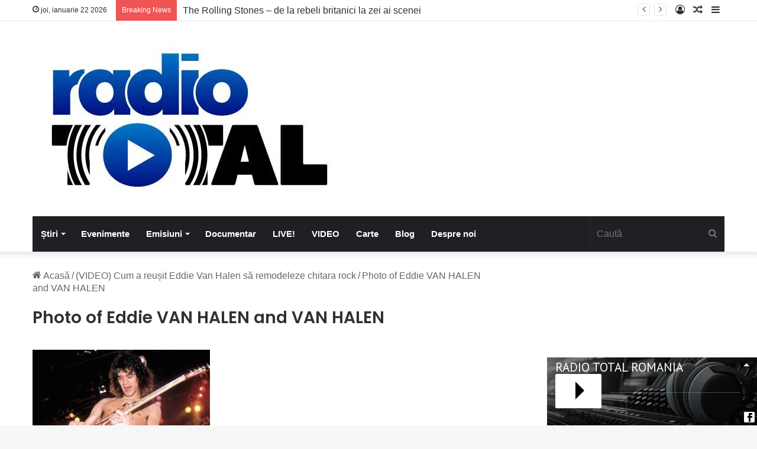

--- FILE ---
content_type: text/html;charset=utf-8
request_url: https://live.radiototalromania.ro/played.html
body_size: 1414
content:
<!DOCTYPE html><html><head><meta charset="utf-8"><meta name=viewport content="width=device-width, initial-scale=1"><title>SHOUTcast Server</title><link href="index.css" rel="stylesheet" type="text/css"><link href="images/favicon.ico" rel="shortcut icon" type="image/x-icon"></head><body style="margin:0;"><table width="100%" border="0" cellpadding="0" cellspacing="0"><tr><td><div style="float:left;clear:both;" class="logo">SHOUTcast Stream History</div></td><td style="text-align:right;vertical-align:bottom;padding-right:0.1em;"><a target="_blank" title="Built: Oct  9 2017" href="http://www.shoutcast.com">SHOUTcast Server v2.5.5.733/<wbr>posix(<wbr>linux x64)</a></td></tr><tr><td class="thr" align="center" colspan="2"><div id="hdrbox" class="tnl" style="justify-content:space-around;display:flex;flex-flow:row wrap;"><div class="thr"><a href="index.html?sid=1">Status</a></div><div class="thr">&nbsp;|&nbsp;</div><div class="thr"><a href="played.html?sid=1">History <img border="0" title="History" alt="History" style="vertical-align:middle" src="images/history.png"></a></div><div class="thr">&nbsp;|&nbsp;</div><div class="thr"><a href="listen.pls?sid=1">Listen <img border="0" title="Listen to Stream" alt="Listen to Stream" style="vertical-align:middle" src="images/listen.png"></a></div><div class="thr">&nbsp;|&nbsp;</div><div class="thr"><a target="_blank" href="home.html?sid=1">Website</a></div><div class="thr">&nbsp;|&nbsp;</div><div class="thr"><a href="admin.cgi?sid=1">Stream Login&nbsp;<img border="0" title="Stream Login
Password Required" alt="Stream Login
Password Required" style="vertical-align:middle" src="images/lock.png"></a></div><div class="thr">&nbsp;|&nbsp;</div><div class="thr"><a href="admin.cgi">Server Login&nbsp;<img border="0" title="Server Login
Password Required" alt="Server Login
Password Required" style="vertical-align:middle" src="images/lock.png"></a></div></div></td></tr></table><table border="0" cellpadding="2" cellspacing="2"><tr><td><b>Played @</b></td><td><b>Song Title</b></td></tr><tr><td>12:38:45</td><td>Rammstein - Sonne</td><td style="padding: 0 1em;"><b>Current Song</b></td></tr><tr><td>12:37:31</td><td>Radio Total Romania - Hit the rock!</td></tr><tr><td>12:13:06</td><td>Pearl Jam - Quick Escape</td></tr><tr><td>11:54:57</td><td>Foo Fighters - No Son of Mine</td></tr><tr><td>11:44:28</td><td>Queen - We Will Rock You</td></tr><tr><td>11:14:29</td><td>The Stone Roses - Love Spreads</td></tr><tr><td>10:58:54</td><td>INTERVALS 5 - HTP</td></tr><tr><td>10:57:41</td><td>Radio Total Romania - Hit the rock!</td></tr><tr><td>10:32:36</td><td>Bring Me The Horizon - Parasite Eve</td></tr><tr><td>10:15:40</td><td>Live - Operation Spirit</td></tr><tr><td>09:51:45</td><td>Richard Ashcroft - Bring On The Lucie (FREDA PEEPLE) (Official Video)</td></tr><tr><td>09:33:09</td><td>SWMRS - Lose Lose Lose</td></tr><tr><td>09:08:50</td><td>FireHouse - Rock On The Radio</td></tr><tr><td>09:07:33</td><td>Radio Total Romania - Hit the rock!</td></tr><tr><td>08:45:34</td><td>Collateral - Merry Go Round</td></tr><tr><td>08:27:40</td><td>Antract - Pierdut</td></tr><tr><td>08:09:39</td><td>Kiss - Unholy</td></tr><tr><td>07:53:31</td><td>AC/DC -  Kick You When You&apos;re Down</td></tr><tr><td>07:50:56</td><td>Radio Total Romania - Hit the rock!</td></tr><tr><td>07:35:56</td><td>Guy Garvey - My Angel</td></tr></table><script type="text/javascript">
function $(id){return document.getElementById(id);}
var registerOnWindowLoad=function(callback){
if(window.addEventListener){
window.addEventListener('load',callback,false);
}else{
window.attachEvent('onload',callback);
}
};
registerOnWindowLoad(function(){
if(navigator.userAgent.match(/msie|trident/i)){
$('hdrbox').style.display = 'block';
}
});
</script></body></html>